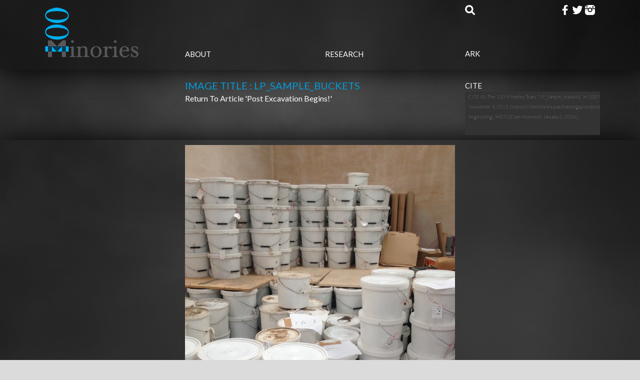

--- FILE ---
content_type: text/html; charset=UTF-8
request_url: https://100minories.lparchaeology.com/post-excavation-begins/img_9427/
body_size: 7399
content:




<!DOCTYPE html PUBLIC "-//W3C//DTD XHTML 1.0 Transitional//EN" "http://www.w3.org/TR/xhtml1/DTD/xhtml1-transitional.dtd">
<html xmlns="http://www.w3.org/1999/xhtml" lang="en-US">

<head profile="http://gmpg.org/xfn/11">
    <title>LP_Sample_buckets &#8211; 100 Minories</title>
    <meta http-equiv="content-type" content="text/html; charset=UTF-8" />
   
        <meta name='robots' content='max-image-preview:large' />
	<style>img:is([sizes="auto" i], [sizes^="auto," i]) { contain-intrinsic-size: 3000px 1500px }</style>
	<link rel="alternate" type="application/rss+xml" title="100 Minories &raquo; LP_Sample_buckets Comments Feed" href="https://100minories.lparchaeology.com/post-excavation-begins/img_9427/feed/" />
<script type="text/javascript">
/* <![CDATA[ */
window._wpemojiSettings = {"baseUrl":"https:\/\/s.w.org\/images\/core\/emoji\/16.0.1\/72x72\/","ext":".png","svgUrl":"https:\/\/s.w.org\/images\/core\/emoji\/16.0.1\/svg\/","svgExt":".svg","source":{"concatemoji":"https:\/\/100minories.lparchaeology.com\/wp-includes\/js\/wp-emoji-release.min.js?ver=6.8.3"}};
/*! This file is auto-generated */
!function(s,n){var o,i,e;function c(e){try{var t={supportTests:e,timestamp:(new Date).valueOf()};sessionStorage.setItem(o,JSON.stringify(t))}catch(e){}}function p(e,t,n){e.clearRect(0,0,e.canvas.width,e.canvas.height),e.fillText(t,0,0);var t=new Uint32Array(e.getImageData(0,0,e.canvas.width,e.canvas.height).data),a=(e.clearRect(0,0,e.canvas.width,e.canvas.height),e.fillText(n,0,0),new Uint32Array(e.getImageData(0,0,e.canvas.width,e.canvas.height).data));return t.every(function(e,t){return e===a[t]})}function u(e,t){e.clearRect(0,0,e.canvas.width,e.canvas.height),e.fillText(t,0,0);for(var n=e.getImageData(16,16,1,1),a=0;a<n.data.length;a++)if(0!==n.data[a])return!1;return!0}function f(e,t,n,a){switch(t){case"flag":return n(e,"\ud83c\udff3\ufe0f\u200d\u26a7\ufe0f","\ud83c\udff3\ufe0f\u200b\u26a7\ufe0f")?!1:!n(e,"\ud83c\udde8\ud83c\uddf6","\ud83c\udde8\u200b\ud83c\uddf6")&&!n(e,"\ud83c\udff4\udb40\udc67\udb40\udc62\udb40\udc65\udb40\udc6e\udb40\udc67\udb40\udc7f","\ud83c\udff4\u200b\udb40\udc67\u200b\udb40\udc62\u200b\udb40\udc65\u200b\udb40\udc6e\u200b\udb40\udc67\u200b\udb40\udc7f");case"emoji":return!a(e,"\ud83e\udedf")}return!1}function g(e,t,n,a){var r="undefined"!=typeof WorkerGlobalScope&&self instanceof WorkerGlobalScope?new OffscreenCanvas(300,150):s.createElement("canvas"),o=r.getContext("2d",{willReadFrequently:!0}),i=(o.textBaseline="top",o.font="600 32px Arial",{});return e.forEach(function(e){i[e]=t(o,e,n,a)}),i}function t(e){var t=s.createElement("script");t.src=e,t.defer=!0,s.head.appendChild(t)}"undefined"!=typeof Promise&&(o="wpEmojiSettingsSupports",i=["flag","emoji"],n.supports={everything:!0,everythingExceptFlag:!0},e=new Promise(function(e){s.addEventListener("DOMContentLoaded",e,{once:!0})}),new Promise(function(t){var n=function(){try{var e=JSON.parse(sessionStorage.getItem(o));if("object"==typeof e&&"number"==typeof e.timestamp&&(new Date).valueOf()<e.timestamp+604800&&"object"==typeof e.supportTests)return e.supportTests}catch(e){}return null}();if(!n){if("undefined"!=typeof Worker&&"undefined"!=typeof OffscreenCanvas&&"undefined"!=typeof URL&&URL.createObjectURL&&"undefined"!=typeof Blob)try{var e="postMessage("+g.toString()+"("+[JSON.stringify(i),f.toString(),p.toString(),u.toString()].join(",")+"));",a=new Blob([e],{type:"text/javascript"}),r=new Worker(URL.createObjectURL(a),{name:"wpTestEmojiSupports"});return void(r.onmessage=function(e){c(n=e.data),r.terminate(),t(n)})}catch(e){}c(n=g(i,f,p,u))}t(n)}).then(function(e){for(var t in e)n.supports[t]=e[t],n.supports.everything=n.supports.everything&&n.supports[t],"flag"!==t&&(n.supports.everythingExceptFlag=n.supports.everythingExceptFlag&&n.supports[t]);n.supports.everythingExceptFlag=n.supports.everythingExceptFlag&&!n.supports.flag,n.DOMReady=!1,n.readyCallback=function(){n.DOMReady=!0}}).then(function(){return e}).then(function(){var e;n.supports.everything||(n.readyCallback(),(e=n.source||{}).concatemoji?t(e.concatemoji):e.wpemoji&&e.twemoji&&(t(e.twemoji),t(e.wpemoji)))}))}((window,document),window._wpemojiSettings);
/* ]]> */
</script>
<link rel='stylesheet' id='imgmap_style-css' href='https://100minories.lparchaeology.com/wp-content/plugins/imagemapper/imgmap_style.css?ver=6.8.3' type='text/css' media='all' />
<style id='wp-emoji-styles-inline-css' type='text/css'>

	img.wp-smiley, img.emoji {
		display: inline !important;
		border: none !important;
		box-shadow: none !important;
		height: 1em !important;
		width: 1em !important;
		margin: 0 0.07em !important;
		vertical-align: -0.1em !important;
		background: none !important;
		padding: 0 !important;
	}
</style>
<link rel='stylesheet' id='wp-block-library-css' href='https://100minories.lparchaeology.com/wp-includes/css/dist/block-library/style.min.css?ver=6.8.3' type='text/css' media='all' />
<style id='classic-theme-styles-inline-css' type='text/css'>
/*! This file is auto-generated */
.wp-block-button__link{color:#fff;background-color:#32373c;border-radius:9999px;box-shadow:none;text-decoration:none;padding:calc(.667em + 2px) calc(1.333em + 2px);font-size:1.125em}.wp-block-file__button{background:#32373c;color:#fff;text-decoration:none}
</style>
<style id='co-authors-plus-coauthors-style-inline-css' type='text/css'>
.wp-block-co-authors-plus-coauthors.is-layout-flow [class*=wp-block-co-authors-plus]{display:inline}

</style>
<style id='co-authors-plus-avatar-style-inline-css' type='text/css'>
.wp-block-co-authors-plus-avatar :where(img){height:auto;max-width:100%;vertical-align:bottom}.wp-block-co-authors-plus-coauthors.is-layout-flow .wp-block-co-authors-plus-avatar :where(img){vertical-align:middle}.wp-block-co-authors-plus-avatar:is(.alignleft,.alignright){display:table}.wp-block-co-authors-plus-avatar.aligncenter{display:table;margin-inline:auto}

</style>
<style id='co-authors-plus-image-style-inline-css' type='text/css'>
.wp-block-co-authors-plus-image{margin-bottom:0}.wp-block-co-authors-plus-image :where(img){height:auto;max-width:100%;vertical-align:bottom}.wp-block-co-authors-plus-coauthors.is-layout-flow .wp-block-co-authors-plus-image :where(img){vertical-align:middle}.wp-block-co-authors-plus-image:is(.alignfull,.alignwide) :where(img){width:100%}.wp-block-co-authors-plus-image:is(.alignleft,.alignright){display:table}.wp-block-co-authors-plus-image.aligncenter{display:table;margin-inline:auto}

</style>
<style id='global-styles-inline-css' type='text/css'>
:root{--wp--preset--aspect-ratio--square: 1;--wp--preset--aspect-ratio--4-3: 4/3;--wp--preset--aspect-ratio--3-4: 3/4;--wp--preset--aspect-ratio--3-2: 3/2;--wp--preset--aspect-ratio--2-3: 2/3;--wp--preset--aspect-ratio--16-9: 16/9;--wp--preset--aspect-ratio--9-16: 9/16;--wp--preset--color--black: #000000;--wp--preset--color--cyan-bluish-gray: #abb8c3;--wp--preset--color--white: #ffffff;--wp--preset--color--pale-pink: #f78da7;--wp--preset--color--vivid-red: #cf2e2e;--wp--preset--color--luminous-vivid-orange: #ff6900;--wp--preset--color--luminous-vivid-amber: #fcb900;--wp--preset--color--light-green-cyan: #7bdcb5;--wp--preset--color--vivid-green-cyan: #00d084;--wp--preset--color--pale-cyan-blue: #8ed1fc;--wp--preset--color--vivid-cyan-blue: #0693e3;--wp--preset--color--vivid-purple: #9b51e0;--wp--preset--gradient--vivid-cyan-blue-to-vivid-purple: linear-gradient(135deg,rgba(6,147,227,1) 0%,rgb(155,81,224) 100%);--wp--preset--gradient--light-green-cyan-to-vivid-green-cyan: linear-gradient(135deg,rgb(122,220,180) 0%,rgb(0,208,130) 100%);--wp--preset--gradient--luminous-vivid-amber-to-luminous-vivid-orange: linear-gradient(135deg,rgba(252,185,0,1) 0%,rgba(255,105,0,1) 100%);--wp--preset--gradient--luminous-vivid-orange-to-vivid-red: linear-gradient(135deg,rgba(255,105,0,1) 0%,rgb(207,46,46) 100%);--wp--preset--gradient--very-light-gray-to-cyan-bluish-gray: linear-gradient(135deg,rgb(238,238,238) 0%,rgb(169,184,195) 100%);--wp--preset--gradient--cool-to-warm-spectrum: linear-gradient(135deg,rgb(74,234,220) 0%,rgb(151,120,209) 20%,rgb(207,42,186) 40%,rgb(238,44,130) 60%,rgb(251,105,98) 80%,rgb(254,248,76) 100%);--wp--preset--gradient--blush-light-purple: linear-gradient(135deg,rgb(255,206,236) 0%,rgb(152,150,240) 100%);--wp--preset--gradient--blush-bordeaux: linear-gradient(135deg,rgb(254,205,165) 0%,rgb(254,45,45) 50%,rgb(107,0,62) 100%);--wp--preset--gradient--luminous-dusk: linear-gradient(135deg,rgb(255,203,112) 0%,rgb(199,81,192) 50%,rgb(65,88,208) 100%);--wp--preset--gradient--pale-ocean: linear-gradient(135deg,rgb(255,245,203) 0%,rgb(182,227,212) 50%,rgb(51,167,181) 100%);--wp--preset--gradient--electric-grass: linear-gradient(135deg,rgb(202,248,128) 0%,rgb(113,206,126) 100%);--wp--preset--gradient--midnight: linear-gradient(135deg,rgb(2,3,129) 0%,rgb(40,116,252) 100%);--wp--preset--font-size--small: 13px;--wp--preset--font-size--medium: 20px;--wp--preset--font-size--large: 36px;--wp--preset--font-size--x-large: 42px;--wp--preset--spacing--20: 0.44rem;--wp--preset--spacing--30: 0.67rem;--wp--preset--spacing--40: 1rem;--wp--preset--spacing--50: 1.5rem;--wp--preset--spacing--60: 2.25rem;--wp--preset--spacing--70: 3.38rem;--wp--preset--spacing--80: 5.06rem;--wp--preset--shadow--natural: 6px 6px 9px rgba(0, 0, 0, 0.2);--wp--preset--shadow--deep: 12px 12px 50px rgba(0, 0, 0, 0.4);--wp--preset--shadow--sharp: 6px 6px 0px rgba(0, 0, 0, 0.2);--wp--preset--shadow--outlined: 6px 6px 0px -3px rgba(255, 255, 255, 1), 6px 6px rgba(0, 0, 0, 1);--wp--preset--shadow--crisp: 6px 6px 0px rgba(0, 0, 0, 1);}:where(.is-layout-flex){gap: 0.5em;}:where(.is-layout-grid){gap: 0.5em;}body .is-layout-flex{display: flex;}.is-layout-flex{flex-wrap: wrap;align-items: center;}.is-layout-flex > :is(*, div){margin: 0;}body .is-layout-grid{display: grid;}.is-layout-grid > :is(*, div){margin: 0;}:where(.wp-block-columns.is-layout-flex){gap: 2em;}:where(.wp-block-columns.is-layout-grid){gap: 2em;}:where(.wp-block-post-template.is-layout-flex){gap: 1.25em;}:where(.wp-block-post-template.is-layout-grid){gap: 1.25em;}.has-black-color{color: var(--wp--preset--color--black) !important;}.has-cyan-bluish-gray-color{color: var(--wp--preset--color--cyan-bluish-gray) !important;}.has-white-color{color: var(--wp--preset--color--white) !important;}.has-pale-pink-color{color: var(--wp--preset--color--pale-pink) !important;}.has-vivid-red-color{color: var(--wp--preset--color--vivid-red) !important;}.has-luminous-vivid-orange-color{color: var(--wp--preset--color--luminous-vivid-orange) !important;}.has-luminous-vivid-amber-color{color: var(--wp--preset--color--luminous-vivid-amber) !important;}.has-light-green-cyan-color{color: var(--wp--preset--color--light-green-cyan) !important;}.has-vivid-green-cyan-color{color: var(--wp--preset--color--vivid-green-cyan) !important;}.has-pale-cyan-blue-color{color: var(--wp--preset--color--pale-cyan-blue) !important;}.has-vivid-cyan-blue-color{color: var(--wp--preset--color--vivid-cyan-blue) !important;}.has-vivid-purple-color{color: var(--wp--preset--color--vivid-purple) !important;}.has-black-background-color{background-color: var(--wp--preset--color--black) !important;}.has-cyan-bluish-gray-background-color{background-color: var(--wp--preset--color--cyan-bluish-gray) !important;}.has-white-background-color{background-color: var(--wp--preset--color--white) !important;}.has-pale-pink-background-color{background-color: var(--wp--preset--color--pale-pink) !important;}.has-vivid-red-background-color{background-color: var(--wp--preset--color--vivid-red) !important;}.has-luminous-vivid-orange-background-color{background-color: var(--wp--preset--color--luminous-vivid-orange) !important;}.has-luminous-vivid-amber-background-color{background-color: var(--wp--preset--color--luminous-vivid-amber) !important;}.has-light-green-cyan-background-color{background-color: var(--wp--preset--color--light-green-cyan) !important;}.has-vivid-green-cyan-background-color{background-color: var(--wp--preset--color--vivid-green-cyan) !important;}.has-pale-cyan-blue-background-color{background-color: var(--wp--preset--color--pale-cyan-blue) !important;}.has-vivid-cyan-blue-background-color{background-color: var(--wp--preset--color--vivid-cyan-blue) !important;}.has-vivid-purple-background-color{background-color: var(--wp--preset--color--vivid-purple) !important;}.has-black-border-color{border-color: var(--wp--preset--color--black) !important;}.has-cyan-bluish-gray-border-color{border-color: var(--wp--preset--color--cyan-bluish-gray) !important;}.has-white-border-color{border-color: var(--wp--preset--color--white) !important;}.has-pale-pink-border-color{border-color: var(--wp--preset--color--pale-pink) !important;}.has-vivid-red-border-color{border-color: var(--wp--preset--color--vivid-red) !important;}.has-luminous-vivid-orange-border-color{border-color: var(--wp--preset--color--luminous-vivid-orange) !important;}.has-luminous-vivid-amber-border-color{border-color: var(--wp--preset--color--luminous-vivid-amber) !important;}.has-light-green-cyan-border-color{border-color: var(--wp--preset--color--light-green-cyan) !important;}.has-vivid-green-cyan-border-color{border-color: var(--wp--preset--color--vivid-green-cyan) !important;}.has-pale-cyan-blue-border-color{border-color: var(--wp--preset--color--pale-cyan-blue) !important;}.has-vivid-cyan-blue-border-color{border-color: var(--wp--preset--color--vivid-cyan-blue) !important;}.has-vivid-purple-border-color{border-color: var(--wp--preset--color--vivid-purple) !important;}.has-vivid-cyan-blue-to-vivid-purple-gradient-background{background: var(--wp--preset--gradient--vivid-cyan-blue-to-vivid-purple) !important;}.has-light-green-cyan-to-vivid-green-cyan-gradient-background{background: var(--wp--preset--gradient--light-green-cyan-to-vivid-green-cyan) !important;}.has-luminous-vivid-amber-to-luminous-vivid-orange-gradient-background{background: var(--wp--preset--gradient--luminous-vivid-amber-to-luminous-vivid-orange) !important;}.has-luminous-vivid-orange-to-vivid-red-gradient-background{background: var(--wp--preset--gradient--luminous-vivid-orange-to-vivid-red) !important;}.has-very-light-gray-to-cyan-bluish-gray-gradient-background{background: var(--wp--preset--gradient--very-light-gray-to-cyan-bluish-gray) !important;}.has-cool-to-warm-spectrum-gradient-background{background: var(--wp--preset--gradient--cool-to-warm-spectrum) !important;}.has-blush-light-purple-gradient-background{background: var(--wp--preset--gradient--blush-light-purple) !important;}.has-blush-bordeaux-gradient-background{background: var(--wp--preset--gradient--blush-bordeaux) !important;}.has-luminous-dusk-gradient-background{background: var(--wp--preset--gradient--luminous-dusk) !important;}.has-pale-ocean-gradient-background{background: var(--wp--preset--gradient--pale-ocean) !important;}.has-electric-grass-gradient-background{background: var(--wp--preset--gradient--electric-grass) !important;}.has-midnight-gradient-background{background: var(--wp--preset--gradient--midnight) !important;}.has-small-font-size{font-size: var(--wp--preset--font-size--small) !important;}.has-medium-font-size{font-size: var(--wp--preset--font-size--medium) !important;}.has-large-font-size{font-size: var(--wp--preset--font-size--large) !important;}.has-x-large-font-size{font-size: var(--wp--preset--font-size--x-large) !important;}
:where(.wp-block-post-template.is-layout-flex){gap: 1.25em;}:where(.wp-block-post-template.is-layout-grid){gap: 1.25em;}
:where(.wp-block-columns.is-layout-flex){gap: 2em;}:where(.wp-block-columns.is-layout-grid){gap: 2em;}
:root :where(.wp-block-pullquote){font-size: 1.5em;line-height: 1.6;}
</style>
<link rel='stylesheet' id='slb_core-css' href='https://100minories.lparchaeology.com/wp-content/plugins/simple-lightbox/client/css/app.css?ver=2.9.4' type='text/css' media='all' />
<link rel='stylesheet' id='zotpress.shortcode.min.css-css' href='https://100minories.lparchaeology.com/wp-content/plugins/zotpress/css/zotpress.shortcode.min.css?ver=7.4' type='text/css' media='all' />
<script type="text/javascript" src="https://100minories.lparchaeology.com/wp-includes/js/jquery/jquery.min.js?ver=3.7.1" id="jquery-core-js"></script>
<script type="text/javascript" src="https://100minories.lparchaeology.com/wp-includes/js/jquery/jquery-migrate.min.js?ver=3.4.1" id="jquery-migrate-js"></script>
<script type="text/javascript" id="utils-js-extra">
/* <![CDATA[ */
var userSettings = {"url":"\/","uid":"0","time":"1767345370","secure":"1"};
/* ]]> */
</script>
<script type="text/javascript" src="https://100minories.lparchaeology.com/wp-includes/js/utils.min.js?ver=6.8.3" id="utils-js"></script>
<script type="text/javascript" src="https://100minories.lparchaeology.com/wp-content/plugins/imagemapper/script/jquery.imagemapster.min.js?ver=6.8.3" id="imgmap_imagemapster-js"></script>
<script type="text/javascript" id="imgmap_script-js-extra">
/* <![CDATA[ */
var imgmap = {"ajaxurl":"https:\/\/100minories.lparchaeology.com\/wp-admin\/admin-ajax.php","pulseOption":"never","admin_logged":"","alt_dialog":""};
/* ]]> */
</script>
<script type="text/javascript" src="https://100minories.lparchaeology.com/wp-content/plugins/imagemapper/imagemapper_script.js?ver=6.8.3" id="imgmap_script-js"></script>
<link rel="https://api.w.org/" href="https://100minories.lparchaeology.com/wp-json/" /><link rel="alternate" title="JSON" type="application/json" href="https://100minories.lparchaeology.com/wp-json/wp/v2/media/2202" /><link rel="EditURI" type="application/rsd+xml" title="RSD" href="https://100minories.lparchaeology.com/xmlrpc.php?rsd" />
<link rel='shortlink' href='https://100minories.lparchaeology.com/?p=2202' />
<link rel="alternate" title="oEmbed (JSON)" type="application/json+oembed" href="https://100minories.lparchaeology.com/wp-json/oembed/1.0/embed?url=https%3A%2F%2F100minories.lparchaeology.com%2Fpost-excavation-begins%2Fimg_9427%2F" />
<link rel="alternate" title="oEmbed (XML)" type="text/xml+oembed" href="https://100minories.lparchaeology.com/wp-json/oembed/1.0/embed?url=https%3A%2F%2F100minories.lparchaeology.com%2Fpost-excavation-begins%2Fimg_9427%2F&#038;format=xml" />
    <style type="text/css">
        .wpcp {background: #f7f7f7; padding: 16px 20px; border-radius: 5px; line-height: 20px;}
    </style>
        <link rel="alternate" type="application/rss+xml" href="https://100minories.lparchaeology.com/feed/" title="100 Minories latest posts" />
    <link rel="alternate" type="application/rss+xml" href="https://100minories.lparchaeology.com/comments/feed/" title="100 Minories latest comments" />
    <link rel="pingback" href="https://100minories.lparchaeology.com/xmlrpc.php" />
    <link rel="shortcut icon" href="https://100minories.lparchaeology.com/wp-content/themes/100Minories/favicon.ico" />
    <link href='https://fonts.googleapis.com/css?family=Lato:100,300,400,700,900' rel='stylesheet' type='text/css'>

    <!-- MINORIES STYLE SHEET -->
    <link rel="stylesheet" type="text/css" href="https://100minories.lparchaeology.com/wp-content/themes/100Minories/style.css" />
    

    <!-- bx slider -->
    <script src="https://100minories.lparchaeology.com/wp-content/themes/100Minories/js/jquery.bxslider.min.js"></script>
    <link href="https://100minories.lparchaeology.com/wp-content/themes/100Minories/assets/jquery.bxslider.css"  rel="stylesheet" />
   

    <script type="text/javascript">
        var $j = jQuery.noConflict();
        $j(document).ready(function(){
            $j('.bxslider').bxSlider({
                speed: 1000,
                pause: 6000,
                auto: true,
                captions: true,
                infiniteLoop: true
            });
        });
    </script>
    
    <! -- some jquery -->
    <script src="https://ajax.googleapis.com/ajax/libs/jquery/1.11.2/jquery.min.js"></script>
    


</head>

<body>

<!-- #wrap everything -->
<div id="wrapper">

<!-- #single posts stuff -->


    <div id="header-wrapper">

        <div id="header">
                    <div id="logo" >
                        <a href="https://100minories.lparchaeology.com/" title="100 Minories" rel="home">
                            <img src="https://100minories.lparchaeology.com/wp-content/themes/100Minories/assets/images/logo/logotype_header.png" alt="100 Minories"/>
                        </a>
                    </div>
                    
                    <div id="primary_nav" class="col">
                        <ul>
                            <li><a href="https://100minories.lparchaeology.com/about/"> About</a></li>
                        </ul>
                    </div>

                    <div id="primary_nav" class="col">
                        <ul>
                            <li><a href="https://100minories.lparchaeology.com/research-dashboard/"> Research </a></li>
                        </ul>
                    </div>

                    <div id="search">
                            <script type="text/javascript">
                            <!--
                                function toggle_visibility(id) {
                                   var e = document.getElementById(id);
                                   if(e.style.display != 'none')
                                      e.style.display = 'none';
                                   else
                                      e.style.display = 'block';
                                }
                            //-->
                            </script>
                            <form id="header_search" class="blog-search" action="https://100minories.lparchaeology.com" method="get">
                                <div>
                                    <input id="s-hdr" class="text" type="text" size="40" value="" name="s" placeholder="search">
                                </div>
                            </form>
                            <img onclick="toggle_visibility('header_search')" src="https://100minories.lparchaeology.com/wp-content/themes/100Minories/assets/images/search/search.svg">
                    </div>

                    <div id="primary_nav" class="special_col">

                        <div id="social" class="icons">
                            <ul>
                                <li>
                                    <a href="https://instagram.com/100minories">
                                        <img src="https://100minories.lparchaeology.com/wp-content/themes/100Minories/assets/images/social/instagram.svg" onmouseover="this.src='https://100minories.lparchaeology.com/wp-content/themes/100Minories/assets/images/social/instagram_mouseover.svg'" onmouseout="this.src='https://100minories.lparchaeology.com/wp-content/themes/100Minories/assets/images/social/instagram.svg'" alt="Instagram"/>
                                    </a>
                                </li>
                                <li>
                                    <a href="https://twitter.com/100Minories">
                                        <img src="https://100minories.lparchaeology.com/wp-content/themes/100Minories/assets/images/social/twitter.svg" onmouseover="this.src='https://100minories.lparchaeology.com/wp-content/themes/100Minories/assets/images/social/twitter_mouseover.svg'" onmouseout="this.src='https://100minories.lparchaeology.com/wp-content/themes/100Minories/assets/images/social/twitter.svg'" alt="Twitter"/>
                                    </a>
                                </li>
                                <li>
                                     <a href="https://www.facebook.com/100Minories">
                                        <img src="https://100minories.lparchaeology.com/wp-content/themes/100Minories/assets/images/social/facebook.svg" onmouseover="this.src='https://100minories.lparchaeology.com/wp-content/themes/100Minories/assets/images/social/facebook_mouseover.svg'" onmouseout="this.src='https://100minories.lparchaeology.com/wp-content/themes/100Minories/assets/images/social/facebook.svg'" alt="Facebook"/>
                                    </a>
                                </li>                               


                            </ul>

                        </div>


                    </div>

                    <div id="primary_nav" class="last-nav-item">
                            <script type="text/javascript">
                                $(document).ready(function() {
                                $("#ark").hover(function () {
                                    $(".pop-up").toggle();
                                })
                            })
                            </script>
                        
                        <ul>
                            <li>
                                <div id="ark">
                                    <div class="ark-pop">
                                        <p><a href="https://100minories.lparchaeology.com/data/"> Ark</a></p>
                                    </div>
                                    <div class="pop-up">
                                        <a href="https://100minories.lparchaeology.com/about/ark/" class="pop"> What's ARK...?</a>
                                    </div>
                                    <div class="clear"></div>
                                </div>
                            </li>
                        </ul>
                        
                        
                    </div>

        </div><!-- #header -->
    </div><!-- #header-wrapper -->

        
<div id="sub-header">
	<div id="sub-header-container">
		<div class="col">
		</div>

		<div class="double_col">
			<h1 class="title h1">IMAGE TITLE : LP_Sample_buckets</h1>
			<p> Return to Article <a href="https://100minories.lparchaeology.com/post-excavation-begins/" title="Return to Post Excavation begins!" rev="attachment"> 'Post Excavation begins!'</a><p>
		</div>


		<div class="col">
			<script>
	            $(document).ready(function(){
	              $("#show").click(function(){
	                $("#citation").toggle();
	              });
	              $("#share").click(function(){
	                $("#social-post").toggle();
	              });
	            });
	        </script>
            <div>
	            <ul>
	                <li>
	                    <span id="show" class="link">Cite</span>
	                    <div id="citation">
	                        <div class="wpcp">CITE AS: The 100 Minories Team, "LP_Sample_buckets," in <em>100 Minories</em>, November 9, 2015, <a href="https://100minories.lparchaeology.com/post-excavation-begins/img_9427/">https://100minories.lparchaeology.com/post-excavation-begins/img_9427/</a> [Date Accessed: January 2, 2026].</div>	                    </div>
	                </li>
	            </ul>
	        </div>
		</div>
	</div>
</div>
		

<div id="body-wrapper">

    <div id="container">
    	<div class="centre">
					<div class="entry-attachment"><a href="https://100minories.lparchaeology.com/wp-content/uploads/2015/11/IMG_9427-e1447082907442.jpg" title="LP_Sample_buckets" rel="attachment"><img width="540" height="720" src="https://100minories.lparchaeology.com/wp-content/uploads/2015/11/IMG_9427-768x1024.jpg" class="attachment-large size-large" alt="" decoding="async" fetchpriority="high" srcset="https://100minories.lparchaeology.com/wp-content/uploads/2015/11/IMG_9427-768x1024.jpg 768w, https://100minories.lparchaeology.com/wp-content/uploads/2015/11/IMG_9427-225x300.jpg 225w, https://100minories.lparchaeology.com/wp-content/uploads/2015/11/IMG_9427-e1447082907442.jpg 540w" sizes="(max-width: 540px) 100vw, 540px" /></a></div>
					<div class="entry-caption"><p>MNO12 archaeological samples at post-excavation unit.</p>
</div>

		</div>
	</div><!-- .container -->
</div><!-- #body-wrapper -->
<!-- #footer -->


<div id="super-footer">
    
</div>

<div id="footer-wrapper">

    <div id="footer">
        <div id="foot_logo" class="col">
            <a href="https://100minories.lparchaeology.com/" title="100 Minories" rel="home">
                <img src="https://100minories.lparchaeology.com/wp-content/themes/100Minories/assets/images/logo/symbol_footer.png" alt="Logo" />
            </a>
            <div class="email">
                <p class= "copyright"> minories@lparchaeology.com </p>
            </div>
        </div>


        <div id="tagline" class="double_col">
                <p>100 Minories is a large-scale open area excavation at London's ancient City Wall. Peeling back eight metres of dense urban stratigraphy dating from AD 50 onward, the 100 Minories research project is uncovering a unique corner of London's history... </p>
                <p class= "copyright">&copy; Copyright <b> <a href="https://www.lparchaeology.com/cms/"> L - P : Archaeology </a> </b> 2014 - 2015 | <a rel="license" href="https://creativecommons.org/licenses/by/4.0/">Creative Commons Attribution 4.0 International License</a> </p>
        </div>


         <div id="footer-icons">


            <div id="social" class="icons">
                            <ul>
                                <li>
                                    <a href="https://instagram.com/100minories">
                                        <img src="https://100minories.lparchaeology.com/wp-content/themes/100Minories/assets/images/social/instagram.svg" onmouseover="this.src='https://100minories.lparchaeology.com/wp-content/themes/100Minories/assets/images/social/instagram_mouseover.svg'" onmouseout="this.src='https://100minories.lparchaeology.com/wp-content/themes/100Minories/assets/images/social/instagram.svg'" alt="Instagram"/>
                                    </a>
                                </li>
                                <li>
                                    <a href="https://twitter.com/100Minories">
                                        <img src="https://100minories.lparchaeology.com/wp-content/themes/100Minories/assets/images/social/twitter.svg" onmouseover="this.src='https://100minories.lparchaeology.com/wp-content/themes/100Minories/assets/images/social/twitter_mouseover.svg'" onmouseout="this.src='https://100minories.lparchaeology.com/wp-content/themes/100Minories/assets/images/social/twitter.svg'" alt="Twitter"/>
                                    </a>
                                </li>
                                <li>
                                     <a href="https://www.facebook.com/100Minories">
                                        <img src="https://100minories.lparchaeology.com/wp-content/themes/100Minories/assets/images/social/facebook.svg" onmouseover="this.src='https://100minories.lparchaeology.com/wp-content/themes/100Minories/assets/images/social/facebook_mouseover.svg'" onmouseout="this.src='https://100minories.lparchaeology.com/wp-content/themes/100Minories/assets/images/social/facebook.svg'" alt="Facebook"/>
                                    </a>
                                </li>                               
                            </ul>

            </div>
        </div>



    </div>

<script type="speculationrules">
{"prefetch":[{"source":"document","where":{"and":[{"href_matches":"\/*"},{"not":{"href_matches":["\/wp-*.php","\/wp-admin\/*","\/wp-content\/uploads\/*","\/wp-content\/*","\/wp-content\/plugins\/*","\/wp-content\/themes\/100Minories\/*","\/*\\?(.+)"]}},{"not":{"selector_matches":"a[rel~=\"nofollow\"]"}},{"not":{"selector_matches":".no-prefetch, .no-prefetch a"}}]},"eagerness":"conservative"}]}
</script>
<script type="text/javascript" src="https://100minories.lparchaeology.com/wp-includes/js/jquery/ui/core.min.js?ver=1.13.3" id="jquery-ui-core-js"></script>
<script type="text/javascript" src="https://100minories.lparchaeology.com/wp-includes/js/jquery/ui/mouse.min.js?ver=1.13.3" id="jquery-ui-mouse-js"></script>
<script type="text/javascript" src="https://100minories.lparchaeology.com/wp-includes/js/jquery/ui/resizable.min.js?ver=1.13.3" id="jquery-ui-resizable-js"></script>
<script type="text/javascript" src="https://100minories.lparchaeology.com/wp-includes/js/jquery/ui/draggable.min.js?ver=1.13.3" id="jquery-ui-draggable-js"></script>
<script type="text/javascript" src="https://100minories.lparchaeology.com/wp-includes/js/jquery/ui/controlgroup.min.js?ver=1.13.3" id="jquery-ui-controlgroup-js"></script>
<script type="text/javascript" src="https://100minories.lparchaeology.com/wp-includes/js/jquery/ui/checkboxradio.min.js?ver=1.13.3" id="jquery-ui-checkboxradio-js"></script>
<script type="text/javascript" src="https://100minories.lparchaeology.com/wp-includes/js/jquery/ui/button.min.js?ver=1.13.3" id="jquery-ui-button-js"></script>
<script type="text/javascript" src="https://100minories.lparchaeology.com/wp-includes/js/jquery/ui/dialog.min.js?ver=1.13.3" id="jquery-ui-dialog-js"></script>
<script type="text/javascript" src="https://100minories.lparchaeology.com/wp-admin/js/editor.min.js?ver=6.8.3" id="editor-js"></script>
<script type="text/javascript" id="editor-js-after">
/* <![CDATA[ */
window.wp.oldEditor = window.wp.editor;
/* ]]> */
</script>
<script type="text/javascript" id="zotpress.dl.min.js-js-extra">
/* <![CDATA[ */
var zpDLAJAX = {"ajaxurl":"https:\/\/100minories.lparchaeology.com\/wp-admin\/admin-ajax.php","zpDL_nonce":"7f5e09d121","action":"zpDLViaAJAX"};
/* ]]> */
</script>
<script type="text/javascript" src="https://100minories.lparchaeology.com/wp-content/plugins/zotpress/js/zotpress.dl.min.js?ver=7.4" id="zotpress.dl.min.js-js"></script>
<script type="text/javascript" id="zotpress.cite.min.js-js-extra">
/* <![CDATA[ */
var zpCiteAJAX = {"ajaxurl":"https:\/\/100minories.lparchaeology.com\/wp-admin\/admin-ajax.php","zpCite_nonce":"3ee41319db","action":"zpCiteViaAJAX"};
/* ]]> */
</script>
<script type="text/javascript" src="https://100minories.lparchaeology.com/wp-content/plugins/zotpress/js/zotpress.cite.min.js?ver=7.4" id="zotpress.cite.min.js-js"></script>
<script type="text/javascript" id="slb_context">/* <![CDATA[ */if ( !!window.jQuery ) {(function($){$(document).ready(function(){if ( !!window.SLB ) { {$.extend(SLB, {"context":["public","user_guest"]});} }})})(jQuery);}/* ]]> */</script>
</div><!-- #close wrapper -->

</body>
</html>






--- FILE ---
content_type: text/css
request_url: https://100minories.lparchaeology.com/wp-content/plugins/imagemapper/imgmap_style.css?ver=6.8.3
body_size: 1354
content:
#image-area-canvas, #image-coord-canvas {
  position: absolute;
  top: 0;
  left: 0; }

#imagemap-image {
  max-width: 100%;
  height: auto; }

.insert-media-imagemap {
  cursor: pointer;
  position: relative;
  background-color: #000;
  height: 125px;
  width: 125px;
  float: left;
  margin: 10px;
  border: 1px solid #333;
  background-position: center center;
  background-size: contain;
  background-repeat: no-repeat; }
  .insert-media-imagemap div {
    position: absolute;
    bottom: 0;
    width: 100%;
    background-color: rgba(255, 255, 255, 0.8);
    height: 30px;
    line-height: 30px;
    text-align: center; }

.imgmap-color-picker {
  display: none; }

.imgmap-frontend-image {
  position: relative; }
  .imgmap-frontend-image img, .imgmap-frontend-image canvas {
    max-width: 100% !important;
    width: 100%;
    height: auto; }

#imagemap-area-type-editors {
  width: 75%;
  float: right;
  padding-left: 20px;
  border-left: 1px solid gainsboro; }

#imagemap-area-settings th {
  text-align: left; }

.area-type-editors {
  display: none; }
  .area-type-editors textarea {
    width: 100%; }
  .area-type-editors iframe {
    background-color: white !important; }

.area-type-editor-current {
  display: block; }

.area-list-element {
  height: 50px;
  position: relative;
  padding-bottom: 20px;
  border-bottom: 1px solid #dedede;
  padding-top: 15px; }
  .area-list-element:hover {
    background-color: white; }
  .area-list-element label {
    display: block;
    width: 100%;
    line-height: 25px; }
    .area-list-element label input[type=text] {
      float: right; }
  .area-list-element .area-list-left {
    float: left;
    height: 100%;
    line-height: 50px;
    text-align: center;
    width: 10%; }
  .area-list-element .area-list-right {
    float: right;
    width: 80%; }
  .area-list-element .area-list-meta {
    padding: 10px 0;
    width: 100%;
    text-align: right; }
    .area-list-element .area-list-meta a {
      margin-left: 6px;
      cursor: pointer; }
    .area-list-element .area-list-meta .delete-area {
      color: #e12;
      text-decoration: underline; }

.area-list-element-animated {
  display: none; }

.imagemapper-tooltip {
  position: absolute;
  background-color: #fff;
  padding: 8px;
  border: 2px solid rgba(10, 10, 10, 0.4);
  box-shadow: 4px 4px 1px rgba(0, 0, 0, 0.3);
  -moz-background-clip: padding;
  /* Firefox 3.6 */
  -webkit-background-clip: padding;
  /* Safari 4? Chrome 6? */
  background-clip: padding-box;
  /* Firefox 4, Safari 5, Opera 10, IE 9 */ }

.column-parent_image {
  width: 102px; }

.imagemap-column-image {
  max-width: 100px;
  max-height: 100px;
  border: 1px solid #b4b4b4; }

#imgmap-area-styles, #imgmap-area-styles-edit {
  max-width: 95%; }
  #imgmap-area-styles .imgmap-area-style, #imgmap-area-styles-edit .imgmap-area-style {
    background-image: url(transparency.png);
    border: 1px solid #dedede;
    overflow: hidden;
    padding: 8px;
    float: left;
    margin: 4px;
    cursor: pointer; }
    #imgmap-area-styles .imgmap-area-style .imgmap-area-color, #imgmap-area-styles-edit .imgmap-area-style .imgmap-area-color {
      width: 16px;
      height: 16px; }
  #imgmap-area-styles .imgmap-area-style.chosen, #imgmap-area-styles-edit .imgmap-area-style.chosen {
    box-shadow: 0 0 0 2px #555; }

.divide-left, .divide-right {
  width: 50%;
  min-width: 400px;
  float: left; }

#add-new-imgmap-style td {
  text-align: center;
  vertical-align: top; }
#add-new-imgmap-style th {
  padding-top: 20px;
  padding-left: 20px;
  padding-right: 20px; }
#add-new-imgmap-style input[type="number"] {
  width: 50px; }

.imgmap-dialog {
  background-color: #fff;
  border: 2px solid rgba(50, 50, 50, 0.4);
  display: none;
  max-width: 700px;
  min-width: 100px;
  -moz-background-clip: padding;
  /* Firefox 3.6 */
  -webkit-background-clip: padding;
  /* Safari 4? Chrome 6? */
  background-clip: padding-box;
  /* Firefox 4, Safari 5, Opera 10, IE 9 */ }
  .imgmap-dialog .ui-dialog-titlebar {
    background-color: #323232;
    color: white;
    padding: 5px;
    padding-left: 10px; }
    .imgmap-dialog .ui-dialog-titlebar .ui-dialog-titlebar-close {
      float: right;
      color: #fff; }
  .imgmap-dialog .imgmap-dialog-wrapper {
    padding: 7px;
    min-height: 100px;
    max-height: 800px;
    overflow: auto; }

.imgmap-dialog-alt {
  background-color: #fff;
  border: 1px solid rgba(150, 150, 150, 0.7);
  -moz-background-clip: padding;
  /* Firefox 3.6 */
  -webkit-background-clip: padding;
  /* Safari 4? Chrome 6? */
  background-clip: padding-box;
  /* Firefox 4, Safari 5, Opera 10, IE 9 */
  padding: 8px;
  position: absolute;
  width: auto;
  max-width: 700px;
  min-width: 100px;
  max-height: 1000px;
  overflow: auto;
  z-index: 10000;
  box-shadow: 0 0 5px rgba(30, 30, 30, 0.7); }

.alternative-links-imagemap {
  cursor: pointer; }

.altlinks-container.imgmap-hidden {
  display: none; }

.altlinks-toggle {
  cursor: pointer; }

/*# sourceMappingURL=imgmap_style.css.map */


--- FILE ---
content_type: text/css
request_url: https://100minories.lparchaeology.com/wp-content/themes/100Minories/style.css
body_size: 4429
content:
/*
THEME NAME: MinoriesWP
DESCRIPTION: Theme based on Caixa Dois
VERSION: 1.0
AUTHOR: caixa dois
AUTHOR URI:
TAGS: Minimalist
*/

/*Global declarations - note #bg items are for the background image*/



* {
    margin: 0;
    padding: 0;
}
html, body, #bg, #bg table, #bg td { 
    
    font-family: 'Lato', sans-serif;
    font-size: 16px;
    font-weight: 100;
    color: #ffffff;
    text-align: justify;
    margin: 0 0 10px 0;
    line-height: 145%;
    background-color:rgba(75,75,75,0.2);


}

.clear {
    clear:both;
}


/* TYPOGRAPHY */

/* General Texts */

p {
font-family: 'Lato', sans-serif;
font-size: 15px;
font-weight: 400;
color: #ffffff;
text-align: justify;
margin: 0 0 10px 0;
line-height: 175%;
}

a {
    color: #ffffff;
    text-decoration: none;
}

a:hover {
    color: #009bdb;
    text-decoration: none;
}

a:active {
    text-decoration: underline;
    color: #009bdb;
}


h1 {
    font-size: 1.25em;
    font-weight: 400;
    text-transform: uppercase;
}

.menu {
	font-size: 1em;
	font-weight: 400;
	color: #ffffff;
}

h2 {
    color: #009bdb;
}

}

h3 {
    text-transform: uppercase;
    font-weight: 100;
    font-size: 16px;
}

h4 {
    font-family: 'Lato', sans-serif;
    font-size: 16px;
    font-weight: 100;
    color: #ffffff;
    text-align: left;
    line-height: 145%;
}



.sub-header-tagline{
    margin-left: 45px;
    margin-top: 5px;
}

h5 {
    font-family: 'Lato', sans-serif;
    font-size: 12px;
    font-weight: 300;
    color: #ffffff;
    text-align: left;
    
}

h6 {
    font-size: 1em;
    font-weight: 100;
}


.article-title {
    text-align: left;
}
/* Header Texts */

div#header p, li {
    font-size: 15px;
    font-weight: 400;
    margin: 0;
    text-transform: uppercase;

}

div#header a {
    color: #ffffff;
    text-decoration: none;
}

div#header a:hover {
    color: #009bdb;


}


div#header.blog-search {
    font-size: 0.75em;
}

/* Posts */


div#entry-content a {
    color: #ffffff;
    text-decoration: underline;
}

div#entry-content a:hover {
	color: #009bdb;
}

.entry_col a {
    color: #ffffff;
    text-decoration: underline;

}

div#entry-content li {
    text-transform: none;
}

/* Sub-Header */

div#sub-header p {
    text-transform: capitalize;
    text-decoration: none;
    margin: 0;
    font-size: 16px;

}

div#sub-header ul li {
    height: auto;
}

.italic {
    margin-left: 50px;
    font-family: 'Lato', sans-serif;
    font-size: 8px;
    font-weight: 100;
    color: #888;
    text-align: left;
    font-style: italic;

}


/* ABOUT - ASIDE  Menu Texts */

div#aside p {
    font-size: 1em;
    font-weight: 300;
    margin: 0;
    text-transform: uppercase;
}

div#aside a {
    color: #ffffff;
    text-decoration: none;
}


div#aside ul li a {
    color: #ffffff;
    text-decoration: none;

}

div#aside ul li a:hover {
    color: #009bdb;

}


div#aside ul li a:active {
    color: #009bdb;

}
/* SINGLE - Sidebar Menu Texts */]

div#sidebar.col.author p {
    margin: 0 0 0 0;
}

div#sidebar a {
    color: #ffffff;
    text-decoration: none;
}


/* Slider Texts */

div#slider h1 {
    font-size: 1.25em;
    font-weight: 900;
    text-transform: uppercase;
}

div#slider h2 {
    font-size: 1.25em;
    font-weight: 100;
    text-transform: uppercase;
}

/* Footer Texts */

.copyright {
    font-size: 0.75em;
    text-align: right;
}


div#tagline.double_col p {
    font-size: 0.75em;
    text-align: justify;

}

div#tagline.double_col {
	width: 540px;
    margin: 10px;
    float: left;
}

/* Typography classes */

/* h1 */
.title {
    color: #009bdb;
    text-align: left;
}







/* Sidebar Menu */

div#sidebar {
    float: right;
}

div#sidebar.col{
    margin: 10px 20px 10px 10px;
    min-width: 260px;
}

div#sidebar.col a {
    color: #d3d3d3;
}

div#sidebar.col a:hover {
    color: #009bdb;
}

div#sidebar.col img {
    max-width: 260px;
    min-height: 120px;
    max-height: 120px;
}


div#aside ul {
    list-style-type: none;
}

div#aside ul li {
    display: block;
    text-decoration: none;
    text-transform: uppercase;
}

div#sidebar.col a h1 {
    margin-top: 10px;
}



.search input { background-color: #009bdb; }

.search-result {
    font-size: 1.25em;
    font-weight: 400;
    text-transform: uppercase;
    color: #009bdb;
}

.search-result a {
    font-size: 1.25em;
    font-weight: 400;
    text-transform: uppercase;
    color: #009bdb;
}


/* Page Titles */


}

/* Strong */
.strong {
    font-weight: bold;
}


/* STRUCTURE */



/* Standard column 220px + 10px + 10px = 240px*/

.col {
    width: 260px;
    margin: 10px;
    float: left;
}
.double_col {
    width: 540px;
    margin: 10px;
    float: left;
}

.triple_col {
    width: 820px;
    margin: 10px;
    float: left;
}

.centre_col {
    width: 540px;
    height:120px;
    margin: 10px 290px;
    float:left;
}

.centre {
    width: 540px;
    height: auto;
    margin: 10px 300px ;
    float:left;
}

.full_width_col {
    width: 1140px;
    height: 120px;
    float: left;
    margin: 10px;
}

.page_col {
    width: 540px;
    margin: 20px 10px 10px 10px;
    float: left;
}

.col ul {
    list-style-type: none;
}



/* FIXED PAGE ELEMENTS */

.special_col {
    width: 70px;
    float: right;
    height: 60px;
    margin: 0px 20px 0px 0px;
}

.last-nav-item {
    height: 25px;
    width: 260px;
    margin: 0px 20px 0px 10px;
    float: left;

}

div#primary_nav.last-nav-item ul {
    position: relative;
    list-style-type: none;
    vertical-align: bottom;

}

div#primary_nav.last-nav-item ul li {
    position: relative;
    bottom: 0;
    float: left;
    display: inline-block;
    text-align: center;
    
}

div#primary_nav.last-nav-item ul li a {
    position: absolute;
    bottom: 0;
    margin-bottom: -50px;
}

div#search {
    width: 190px;
    height: 60px;
    float: left;
    margin: 0px 0px 0px 10px;
    cursor: pointer;
}

div#search img {
    height: 20px;
    width: 20px;
    margin: 0px;
    float: left;
    }

form#header_search { display:none; }

form#header_search input { background-color:#5b5b5b; color:#fff; float:right; line-height:24px; }
form#header_search input.text {width: 150px; border-radius:11px; padding-left:6px; height: 20px;}

div#social {
    width: 130px;
    height: 20px;
    float: right;
    margin: 0px;
}

div#social.icons ul {
    list-style-type: none;
}

div#social.icons ul li a{
    float: right;
}


div#search-return.full_width_col {
    width: 1120px;
    height: auto;
    float: left;
    margin-top: 20px;
    margin-right: 10px;
    margin-left: 10px;
    margin-bottom: 10px;
}

.search-excerpt{
    margin-top: 5px;
    margin-left: 10px;
    font-style: italic;
}


/* LOOP ELEMENTS */

.thumbnail {
    min-width: 260px;
    max-width: 260px;
    min-height: 260px;
    max-height: 260px;
    margin: 10px 10px 20px 10px;
    float: left;
    
}

.thumbnail a {
    height: auto;
}

div#caption.thumbnail a {
    height: auto;
}
.thumbnail img {
    max-height: 120px;
    min-width: 260px;
    max-width: 260px;
    max-width: 260px;
    float: left;

}

/* WRAPPER - Wrap everything */



div#wrapper {
    background: url('assets/images/background/body-backgrond.jpg') center repeat-y;
    background-repeat: repeat;
    background-size: 100% auto;
    background-color: black;
    overflow: scroll;
}



/* HEADER WRAPPER */

div#header-wrapper {
    margin: 0 auto;
    width: 100%;
    box-shadow: 0px 0px 50px 0px #000;
    background-color: rgba(0, 0, 0, 0.5);
    padding: 10px 0 10px 0;

}


/* HEADER */

.imgBox { width: auto; height: auto; no-repeat; } 
.imgBox:hover { -moz-box-shadow: 0 0 10px #ccc; -webkit-box-shadow: 0 0 10px #ccc; box-shadow: 0 0 10px #ccc; } 

div#header {
    margin: 0 auto;
    height: 120px;
    width: 1140px; /* 5 x 280px (260px + 20px margin) columns */
    overflow: hidden;
   
    
}
div#header.col {
    height: 120px;
}


div#logo {
    width: 260px;
    height:120px;
    float: left;
    margin:0px 10px 0px 20px;
}



div#logo img {
    margin: 5px 0 0 0;
  -webkit-transition: all 1s ease;
     -moz-transition: all 1s ease;
       -o-transition: all 1s ease;
      -ms-transition: all 1s ease;
          transition: all 1s ease;
}

div#logo img:hover {
  opacity: 0.5;
}



/* NAVIGATION */

div#primary_nav.col {
    height: 120px;
    margin: 0px 10px;
}

div#primary_nav.col ul {
    height: 110px;
    position: relative;
}

div#primary_nav.col ul li{
    position: absolute;
    bottom: 0;
}

.nav-header {
    border-bottom: solid 1px #eee;
    height: 40px;
    margin-top: 10px;
}

/*POP UP */

#ark{ 
    overflow:hidden;
    }
.pop-up {
    display: none; 
    float: left;
    margin-top: -20px;

    }

.ark-pop {float: left; margin-right: 10px;
      cursor: pointer;}

.clear {clear: both;}

.pop {
    height: 45px;
    width: 100px;
    margin-top: -100px;
    float: left;
    margin-left: 25px;
    font-size: 11px;
    
}


/* SUB-HEADER */

div#sub-header {
    margin: 0 auto;
    min-height:120px;
    max-height: auto;
    width: 100%;
    background-color: rgba(0, 0, 0, 0.2);
    padding: 10px 0 10px 0;
}

div#sub-header-container {
    margin: 0 auto;
    width: 1120px;
    overflow: hidden;
    max-height: 120px;
}

div#sub-header-entry {
	width: 1120px;
	margin: 0;
}

/* BODY WRAPPER */

div#body-wrapper {
    margin: 0 auto;
    width: 100%;
    background-color: rgba(0, 0, 0, 0.4);
    box-shadow: 0px 0px 50px 0px #000;
    padding-bottom: 10px;


}

/* ICONS */


.icons img {
    height: 20px;
    width: 20px;
    float: right;
    margin-left: 5px;
}

#social-post {
    margin-top:5px;
}

#social-post .share-icons img{
    float: left;
    height: 12px;
    width: 12px;
    margin-right: 3px;
}



/* SLIDER - holds the slidey thing on the front page */
#slider {
    width: 1100px;
    overflow: hidden;
    margin: 10px 20px;
}

/* CONTAINER - holds the main content */
div#container {
    margin: 0 auto;
    width: 1140px;
    overflow: hidden;
}
/*ALL LINKS within the container */
#container a:active{
    color: #000bdb;

}
#container a:hover {

}

/* ARTICLE HEADER */

div#home-entry-content {
    margin: 0 10px;
    width: 1120px;
    overflow: hidden;
}

.home-centre_col {
    width: 540px;
    height:120px;
    margin: 10px 290px;
    float:left;
}


/* ARTICLE HEADER */

/* banner/hero image - take out overflow after you have gotten right size images */
#article-banner {
    width: 1100px;
    height: auto;
    overflow: hidden;
    margin: 10px 20px 10px 20px;
}

#article-banner img {
    min-width : 1100px;
    max-width: 1100px;
}

/* article-tools*/

#article-tools {
    height: 60px;
    border-top: 1px solid #B5B5B5;
    border-bottom: 1px solid #B5B5B5;
}

#article-tools ul {
    list-style-type: none;
}

#article-tools ul li {
    display: inline;
}

/* ENTRY CONTENT used for the content on posts and pages */

div#entry-content {

    float: left;

}


.research_col {
    width: 540px;
    margin: 10px 290px 10px 290px;
    float:left;
}

.entry_col {
    margin: 10px 10px 0 10px;
    width: 580px;
}

/* wrapper for each post on indexes */

.spacer {
    margin: 0 0 0 10px;
}
div.post_wrap {
    margin: 10px 0 0 10px;
    padding: 0;
    overflow: hidden;
    float: left;
}

/* post_mini styles used for the excerpt view on index pages */
.post_mini {
    width: 1200px;
    overflow: hidden;
    height: 120px;
    margin: 10px 0;
}
.post_mini div:first-of-type {
    padding: 0 0 0 120px;
    width: 340px;
}
.post_mini a {
    display: block;
    height: 100%;
}
.post_mini p {
    margin: 0;
    color: #999999;
    padding: 0;
}
.post_mini img {
    margin: 0;
    width: 220px;
    border: none;
}






/* Sub article */

#sub-article {
    margin: 0 auto;
    height: auto;
    width: 1140px;


}


div#next-post {
    margin: 0;
    padding-top: 10px;
    height: 260px;
    width: 290px;
    float: left;
}

div#next-post img {
    max-height: 120px;
    min-width: 260px;
    max-width: 260px;
    float: left;
    margin-top: 10px;
}

div#next-post.aside.span {
    margin-left: 10px;
}

.next-post-thumb {
    height: auto;
    margin: 0 10px 0 20px;
}

div#related-posts {
    width: 850px;
    margin: 10px 0 0 290px;
    height: 260px;
    padding-top: 10px;
}

div#related-posts h2{
    margin: 0 0 0 10px;
}
div#related-posts ul {
    height: auto;
}

div#related-posts ul li {
    list-style-type: none;
}

div#related-posts ul li img {
    max-height: 120px;
    min-width: 260px;
    max-width: 260px;
    float: left;
    background-color: pink;

}

.article-category {
    text-transform: uppercase;
}

.article-author {
    text-transform: uppercase;
}
/* The FOOTER */

div#footer-wrapper {
    margin: 0 auto;
    width: 100%;
    background-color:rgba(0,0,0,0.4);
    box-shadow: 0px 0px 50px 0px #000;
}
div#super-footer {
    margin: 0 auto;
    height:140px;
    width: 100%;
    background-color: rgba(0, 0, 0, 0.2);
}

div#footer {
    margin: 0;
    width: 1140px;
    height: auto;
    overflow: hidden;
    margin: auto;
}


div#foot_logo {
width: 260px;
margin: 10px 10px 0px 20px;
float: left;

}

div#foot_logo img {
    margin:0;
    height: auto;
    width: auto;
    overflow: hidden;
}

div#footer-icons {
    width: 260px;
    float: left;
    height: 60px;
    margin: 10px 0 0 10px;
}

div#citation {
    z-index: 9999;
    height: auto;
}

.wpcp {
    background: #333;
    padding: 0 0 0 7px;
    height: 90px;
    width: 320px;
    overflow: hidden;
    text-transform: none;
    font-size: 10px;
    font-weight: 100;
    text-align: left;
}

.email {
    width: 190;
    float: right;
    padding-left: 10px;
}
/*Gallery */

#gallery-1 .gallery-item {
    float: none;
    min-width: 260px;
    height: auto;

}

div.gallery {
    clear: none !important;
    
}

/* The Gallery container (div) */
.gallery { }

/* A Gallery item container,
 for 3, 2 and 4 column galleries */
.gallery .gallery-item { }
.gallery-columns-2 .gallery-item { }
.gallery-columns-4 .gallery-item { }

/* The actual image inside a container
for 3, 2 and 4 column galleries */
.gallery img { }
.gallery-columns-2 .attachment-medium { }
.gallery-columns-4 .attachment-thumbnail { }

/* A gallery image caption */
.gallery .gallery-caption { 
    font-family: 'Lato', sans-serif;
    font-size: 15px;
    font-weight: 400;
    color: black;
}

/* Definition lists elements */
.gallery dl, .gallery dt { }

/* Pick the second line break if two
line breaks are adjacent */
.gallery br+br { }



.gallery { margin: 0 auto 18px; }
.gallery .gallery-item {
    float: left;
    margin-top: 0;
    text-align: center;
    width: 33%;
}
.gallery-columns-2 .gallery-item { width: 50%; }
.gallery-columns-4 .gallery-item { width: 25%; }
.gallery img {
    min-width: 260px;
    height: auto;
}
.gallery img:hover {
    background: white;
}
.gallery-columns-2 .attachment-medium {
    max-width: 92%;
    height: auto;
}
.gallery-columns-4 .attachment-thumbnail {
    max-width: 84%;
    height: auto;
}
.gallery .gallery-caption {
    color: #888;
    font-size: 12px;
    margin: 0 0 12px;
}
.gallery dl, .gallery dt { margin: 0; }
.gallery br+br { display: none; }

#slb_viewer_wrap .slb_theme_slb_default .slb_data_title, #slb_viewer_wrap .slb_theme_slb_default .slb_group_status {
    font-family: 'Lato', sans-serif;
    font-size: 15px;
    font-weight: 100;
    color: black;
}



/*Images*/


.post-image img {
    height: auto;
    min-width: 260px;
    margin: 10px;
    float: left;
}

div#images.col {
    margin: 20px 10px 0 10px;
}

div#images.single {
    width: 260px;
    float: left;
    margin: 10px 10px 10px 20px;
}

/*Buttons*/


/*Captions*/

.caption {
    margin: 130px 0px 0px 0px;
    max-width: 260px;
    text-align: left;
}

.author-caption {
    width: 260px;
    height: 120px;
    margin: 10px;
    float: left;
}

.author {
    margin-top: 20px;
}


/* Author PAGE */

.author-thumbnail {
    width: 260px;
    margin: 10px 10px 10px 0px;
    float: left;
}

.author-thumbnail img {
    min-width: 260px;
    max-height: 120px;
    float: left;
}

/* GRIDED PAGE - entry-container */
#grided-entry-content {
    width: 1120px;
    overflow: hidden;
}

#bar.full_width_col {
    border-bottom: 1px solid #fff;
}

/* Sharing and Citing Spans */

span.link {
    cursor:pointer;
}

span.link:hover {
    color: #009bdb;
}

#share {
    height: auto;
}



p.wp-caption-text {
    font-family: 'Lato', sans-serif;
    color: #888;
    font-size: 12px;
    text-align: center;
}

/*block quote*/

blockquote {
  background: rgba(255, 255, 255, 0.2);
  /* border-left: 10px solid #ccc;*/
  margin: 0px 0px 10px 0px;
  padding: 0.5em 10px;
  quotes: "\201C""\201D""\2018""\2019";
}
blockquote:before {
  color: #ccc;
  content: open-quote;
  font-size: 4em;
  line-height: 0.1em;
  margin-right: 0.25em;
  vertical-align: -0.4em;
}
blockquote p {
  display: inline;
}


.entry-attachment img {
    max-width: 540px;
}

.bxslider li a img {
	opacity: 0.5;
	transition: all 1s ease 0s;
    transition-property: all;
    transition-duration: 1s;
    transition-timing-function: ease;
    transition-delay: 0s;
}


.bxslider li a img:hover {
  opacity: 1;
}

.double_col img {
    width: 100% !important;
    height: auto;
}


.event-button:hover {
    background-color: #009BDB;

}

// TEXT-EDITOR STYLES

.content-block { 
    border:1px solid #eee; 
    padding:3px;
    background: rgba(255, 255, 255, 0.4);
    max-width:250px;
    float:right; 
    text-align:center;
}
.content-block:after { 
    clear:both;
} 
.blue-button { 
    background-color:#009BDB;
    -moz-border-radius:6px;
    -webkit-border-radius:6px;
    border-radius:6px;
    border:1px solid #057fd0;
    display:inline-block;
    color:#ffffff;
    padding:6px 24px;
    text-decoration:none;
    width: 500px;
    float: left;
}

.red-button {
    background-color:#bc3315;
    -moz-border-radius:6px;
    -webkit-border-radius:6px;
    border-radius:6px;
    border:1px solid #942911;
    display:inline-block;
    cursor:pointer;
    color:#ffffff;
    padding:6px 24px;
    text-decoration:none;
}


--- FILE ---
content_type: text/css
request_url: https://100minories.lparchaeology.com/wp-content/themes/100Minories/assets/jquery.bxslider.css
body_size: 1363
content:
/**
 * BxSlider v4.1.2 - Fully loaded, responsive content slider
 * http://bxslider.com
 *
 * Written by: Steven Wanderski, 2014
 * http://stevenwanderski.com
 * (while drinking Belgian ales and listening to jazz)
 *
 * CEO and founder of bxCreative, LTD
 * http://bxcreative.com
 */


/** RESET AND LAYOUT
===================================*/

.bx-wrapper {
	position: relative;
	margin: 0 auto;
	padding: 0;
	*zoom: 1;
}

.bx-wrapper img {
	max-width: 100%;
	display: block;
}

/** THEME
===================================*/

.bx-wrapper .bx-viewport {
	box-shadow: none;
	/* Border taken out 
	border:  5px solid #fff;
	left: -5px; */
	
	/*fix other elements on the page moving (on Chrome)*/
	-webkit-transform: translatez(0);
	-moz-transform: translatez(0);
    	-ms-transform: translatez(0);
    	-o-transform: translatez(0);
    	transform: translatez(0);
}

.bx-wrapper .bx-pager,
.bx-wrapper .bx-controls-auto {
	position: absolute;
	bottom: -30px;
	width: 100%;
}

/* LOADER */

.bx-wrapper .bx-loading {
	min-height: 50px;
	background: url(images/bx_loader.gif) center center no-repeat #fff;
	height: 100%;
	width: 100%;
	position: absolute;
	top: 0;
	left: 0;
	z-index: 2000;
}

/* PAGER */

.bx-wrapper .bx-pager {
	padding-left: 860px;
	font-size: .85em;
	font-family: 'Lato', sans-serif;
    font-size: 16px;
	font-weight: 400;
	color: #ffffff;
	padding-top: 20px;
}

.bx-wrapper .bx-pager .bx-pager-item,
.bx-wrapper .bx-controls-auto .bx-controls-auto-item {
	display: inline-block;
	*zoom: 1;
	*display: inline;
}

.bx-wrapper .bx-pager.bx-default-pager a {
	width: 10px;
  	border-radius: 10px;
  	height: 10px;
  	background: #fff;
  	text-indent: 9999px;
	display: block;
	margin: 0 5px;
	outline: 0;
	-moz-border-radius: 10px;
	-webkit-border-radius: 10px;
}

.bx-wrapper .bx-pager.bx-default-pager a:hover,
.bx-wrapper .bx-pager.bx-default-pager a.active {
	background: rgba(0, 155, 219, 0.7);
}

/* DIRECTION CONTROLS (NEXT / PREV) */

.bx-wrapper .bx-prev {
	background: url(images/arrows.png) 0 0;
	height: 46px;
  	width: 24px;
  	opacity: .8;
  	transition-property: opacity;
  	transition-delay: .5s;
  	transition-timing-function: ease;
}

.bx-wrapper .bx-next {
	margin-left: 1075px;
	background: url(images/arrows.png) 24px 0;
	height: 46px;
  	width: 24px;
  	opacity: 0.8;
  	transition-property: opacity;
  	transition-delay: .5s;
  	transition-timing-function: ease;
}

.bx-wrapper .bx-prev:hover {
	background-position: 0 0;
}




.bx-wrapper .bx-controls-direction a {
	position: absolute;
	top: 90%;
	margin-top: -16px;
	outline: 0;
	width: 24px;
	height: 46px;
	text-indent: -9999px;
	z-index: 9999;
}

.bx-wrapper .bx-controls-direction a.disabled {
	display: none;
}

/* AUTO CONTROLS (START / STOP) */

.bx-wrapper .bx-controls-auto {
	text-align: center;
}

.bx-wrapper .bx-controls-auto .bx-start {
	display: block;
	text-indent: -9999px;
	width: 10px;
	height: 11px;
	outline: 0;
	background: url(images/controls.png) -86px -11px no-repeat;
	margin: 0 3px;
}

.bx-wrapper .bx-controls-auto .bx-start:hover,
.bx-wrapper .bx-controls-auto .bx-start.active {
	background-position: -86px 0;
}

.bx-wrapper .bx-controls-auto .bx-stop {
	display: block;
	text-indent: -9999px;
	width: 9px;
	height: 11px;
	outline: 0;
	background: url(images/controls.png) -86px -44px no-repeat;
	margin: 0 3px;
}

.bx-wrapper .bx-controls-auto .bx-stop:hover,
.bx-wrapper .bx-controls-auto .bx-stop.active {
	background-position: -86px -33px;
}

/* PAGER WITH AUTO-CONTROLS HYBRID LAYOUT */

.bx-wrapper .bx-controls.bx-has-controls-auto.bx-has-pager .bx-pager {
	text-align: left;
	width: 80%;
}

.bx-wrapper .bx-controls.bx-has-controls-auto.bx-has-pager .bx-controls-auto {
	right: 0;
	width: 35px;
}

/* IMAGE CAPTIONS */

.bx-wrapper .bx-caption {
	position: absolute;
	bottom: 0;
	left: 0;
	background: #666\9;
	background: rgba(80, 80, 80, 0.75);
	width: 100%;
	height: 70px;
}

.bx-wrapper .bx-caption span {

	color: #fff;
	font-size: .85em;
	font-family: 'Lato', sans-serif;
    font-size: 16px;
	font-weight: 400;
	color: #ffffff;
	text-transform: uppercase;
	display: block;
	font-size: .85em;
	padding-top: 10px;
	margin:0 280px;
}


div.bx-pager.bx-default-pager {
	bottom: 42px;
	margin-right: -20px;

}

.speed {
	default: 800
	options: integer
}

--- FILE ---
content_type: image/svg+xml
request_url: https://100minories.lparchaeology.com/wp-content/themes/100Minories/assets/images/social/facebook.svg
body_size: 928
content:
<?xml version="1.0" encoding="utf-8"?>
<!-- Generator: Adobe Illustrator 16.0.0, SVG Export Plug-In . SVG Version: 6.00 Build 0)  -->
<!DOCTYPE svg PUBLIC "-//W3C//DTD SVG 1.1//EN" "http://www.w3.org/Graphics/SVG/1.1/DTD/svg11.dtd">
<svg version="1.1" id="Layer_1" xmlns="http://www.w3.org/2000/svg" xmlns:xlink="http://www.w3.org/1999/xlink" x="0px" y="0px"
	 width="10px" height="10px" viewBox="0 0 10 10" enable-background="new 0 0 10 10" xml:space="preserve">
<path fill-rule="evenodd" clip-rule="evenodd" fill="#FFFFFF" d="M5.929,3.774c0.559,0,1.072,0,1.654,0l0.011,1.75
	c-0.487,0-1.164,0-1.726,0c0,1.525,0,2.979,0,4.476c-0.686,0-1.273,0-1.954,0c0-1.453,0-2.907,0-4.408
	c-0.55-0.025-1.011,0.015-1.509-0.009c0-0.577,0-1.24,0-1.848c0.472-0.023,0.93,0.015,1.458-0.012
	c0.112-1.158-0.23-2.456,0.925-3.305c0.85-0.624,1.813-0.357,2.806-0.387c0,0.544,0,1.048,0,1.551
	C5.742,1.674,5.875,1.927,5.929,3.774z"/>
</svg>


--- FILE ---
content_type: image/svg+xml
request_url: https://100minories.lparchaeology.com/wp-content/themes/100Minories/assets/images/social/twitter.svg
body_size: 1087
content:
<?xml version="1.0" encoding="utf-8"?>
<!-- Generator: Adobe Illustrator 16.0.0, SVG Export Plug-In . SVG Version: 6.00 Build 0)  -->
<!DOCTYPE svg PUBLIC "-//W3C//DTD SVG 1.1//EN" "http://www.w3.org/Graphics/SVG/1.1/DTD/svg11.dtd">
<svg version="1.1" id="Layer_1" xmlns="http://www.w3.org/2000/svg" xmlns:xlink="http://www.w3.org/1999/xlink" x="0px" y="0px"
	 width="10px" height="10px" viewBox="0 0 10 10" enable-background="new 0 0 10 10" xml:space="preserve">
<path fill="#FFFFFF" d="M9.813,1.127C9.654,1.39,9.494,1.65,9.29,1.981C9.563,1.935,9.783,1.897,10,1.859
	C9.113,2.531,9.157,3.517,8.973,4.433c-0.765,3.754-4.88,5.846-8.37,4.273C0.39,8.609,0.192,8.482,0,8.378
	C0.905,8.131,1.779,7.893,2.666,7.65C1.968,7.076,1.412,6.616,0.682,6.01c0.459-0.08,0.61-0.105,0.642-0.113
	C1.053,5.572,0.676,5.225,0.437,4.799c-0.195-0.347-0.66-0.87,0.232-1.083C0.17,2.939-0.028,2.132,0.428,1.24
	C1.1,1.727,1.704,2.276,2.405,2.643C3.1,3.006,3.892,3.184,4.675,3.454c0.251-1.786,0.726-2.455,1.858-2.642
	c0.383-0.064,0.886-0.088,1.182,0.105C8.395,1.365,9.032,1.427,9.813,1.127z"/>
</svg>


--- FILE ---
content_type: image/svg+xml
request_url: https://100minories.lparchaeology.com/wp-content/themes/100Minories/assets/images/search/search.svg
body_size: 815
content:
<?xml version="1.0" encoding="utf-8"?>
<!-- Generator: Adobe Illustrator 16.0.0, SVG Export Plug-In . SVG Version: 6.00 Build 0)  -->
<!DOCTYPE svg PUBLIC "-//W3C//DTD SVG 1.1//EN" "http://www.w3.org/Graphics/SVG/1.1/DTD/svg11.dtd">
<svg version="1.1" id="Layer_1" xmlns="http://www.w3.org/2000/svg" xmlns:xlink="http://www.w3.org/1999/xlink" x="0px" y="0px"
	 width="12.068px" height="12.016px" viewBox="0 0 12.068 12.016" enable-background="new 0 0 12.068 12.016" xml:space="preserve">
<g>
	
		<circle fill-rule="evenodd" clip-rule="evenodd" fill="none" stroke="#FFFFFF" stroke-width="2" stroke-miterlimit="10" cx="5.021" cy="5" r="3.975"/>
	
		<line fill="none" stroke="#FFFFFF" stroke-width="2" stroke-linecap="round" stroke-miterlimit="10" x1="7.83" y1="7.81" x2="11.046" y2="11.025"/>
</g>
</svg>


--- FILE ---
content_type: image/svg+xml
request_url: https://100minories.lparchaeology.com/wp-content/themes/100Minories/assets/images/social/instagram.svg
body_size: 2337
content:
<?xml version="1.0" encoding="utf-8"?>
<!-- Generator: Adobe Illustrator 16.0.0, SVG Export Plug-In . SVG Version: 6.00 Build 0)  -->
<!DOCTYPE svg PUBLIC "-//W3C//DTD SVG 1.1//EN" "http://www.w3.org/Graphics/SVG/1.1/DTD/svg11.dtd">
<svg version="1.1" id="Layer_1" xmlns="http://www.w3.org/2000/svg" xmlns:xlink="http://www.w3.org/1999/xlink" x="0px" y="0px"
	 width="10px" height="10px" viewBox="0 0 10 10" enable-background="new 0 0 10 10" xml:space="preserve">
<g>
	<path fill-rule="evenodd" clip-rule="evenodd" fill="#FFFFFF" d="M7.188,4.065c0.933,0,1.862,0,2.81,0c0,0.054,0,0.102,0,0.149
		c0,1.081,0.001,2.162,0,3.243c-0.001,1.273-0.856,2.291-2.11,2.509C7.761,9.988,7.63,9.998,7.501,9.998
		C5.838,10,4.176,10,2.514,9.999C1.149,9.998,0.03,8.91,0.012,7.547c-0.015-1.13-0.004-2.262-0.004-3.392
		c0-0.026,0.003-0.053,0.006-0.088c0.935,0,1.865,0,2.809,0C2.537,4.993,2.694,5.824,3.38,6.521c0.501,0.508,1.126,0.713,1.835,0.66
		C6.622,7.077,7.765,5.559,7.188,4.065z"/>
	<path fill-rule="evenodd" clip-rule="evenodd" fill="#FFFFFF" d="M0.025,3.223c-0.092-0.991,0.043-1.896,0.829-2.59
		C0.891,0.601,0.929,0.57,0.989,0.521c0,0.705,0,1.387,0,2.077c0.19,0,0.362,0,0.549,0c0.003-0.053,0.007-0.104,0.007-0.156
		c0-0.698,0.004-1.398-0.003-2.099C1.542,0.221,1.582,0.162,1.695,0.137C1.82,0.108,1.943,0.072,2.084,0.036c0,0.866,0,1.708,0,2.56
		c0.188,0,0.364,0,0.554,0c0-0.86,0-1.72,0-2.595c0.062,0,0.11,0,0.158,0c1.568,0,3.136-0.002,4.705,0
		c1.357,0.002,2.465,1.088,2.496,2.447c0.006,0.255,0,0.509,0,0.78c-0.063,0-0.11,0-0.158,0c-1.026,0-2.053,0.001-3.078-0.004
		C6.688,3.224,6.603,3.191,6.548,3.144c-0.896-0.788-2.19-0.786-3.092,0.004C3.407,3.19,3.332,3.225,3.269,3.225
		C2.225,3.229,1.181,3.229,0.137,3.229C0.102,3.229,0.066,3.225,0.025,3.223z M8.62,1.947c0-0.067,0-0.135,0-0.201
		c0-0.068,0.002-0.136,0-0.203C8.614,1.358,8.515,1.241,8.333,1.236C8.056,1.228,7.778,1.228,7.501,1.235
		C7.319,1.241,7.212,1.358,7.21,1.54c-0.004,0.27-0.004,0.539,0,0.808C7.212,2.52,7.307,2.636,7.478,2.644
		c0.291,0.012,0.582,0.012,0.873,0c0.173-0.008,0.264-0.119,0.269-0.293C8.624,2.216,8.62,2.082,8.62,1.947z"/>
	<path fill-rule="evenodd" clip-rule="evenodd" fill="#FFFFFF" d="M5,3.49c0.767-0.002,1.388,0.616,1.387,1.382
		S5.764,6.26,5.001,6.258C4.243,6.257,3.626,5.643,3.62,4.881C3.613,4.117,4.232,3.492,5,3.49z"/>
</g>
</svg>
